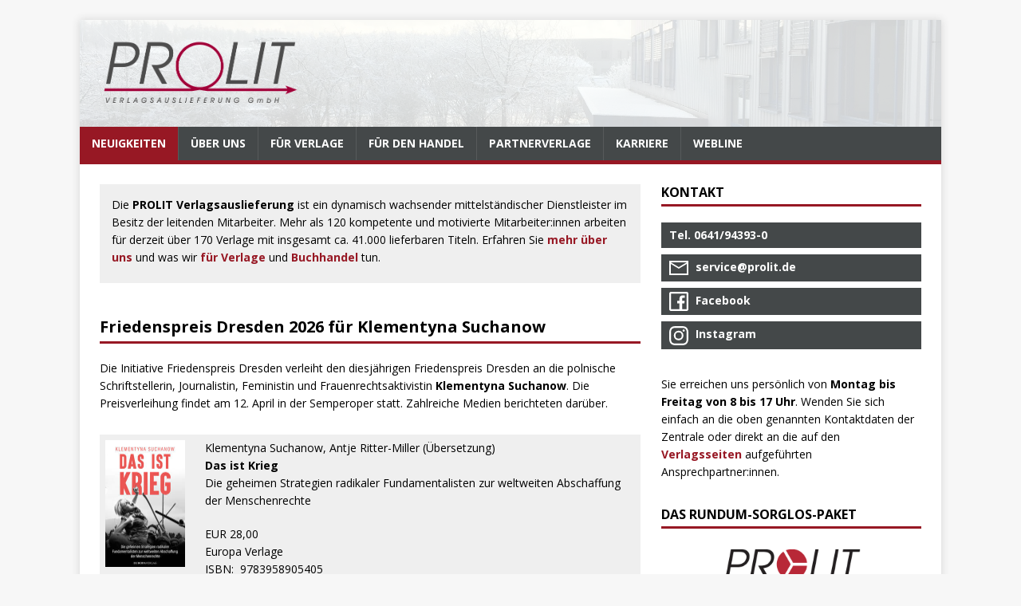

--- FILE ---
content_type: text/html
request_url: https://www.prolit.de/?session_id=8F06FA34-187F-4B2E-9803-63C790A984A7&artikelnummer=22000301&page=prolit_va_vollanzeige_werbemittel.html&newsearch=true
body_size: 18044
content:
<!doctype html><html class=no-js lang=de><head><meta name=generator content="Hugo 0.134.0"><meta charset=UTF-8><meta name=viewport content="width=device-width,initial-scale=1"><title>PROLIT Verlagsauslieferung</title>
<script>(function(e,t){e[t]=e[t].replace("no-js","js")})(document.documentElement,"className")</script><meta name=description content><link rel=preconnect href=https://fonts.gstatic.com crossorigin><link rel=dns-prefetch href=//fonts.googleapis.com><link rel=dns-prefetch href=//fonts.gstatic.com><link rel=stylesheet href="https://fonts.googleapis.com/css?family=Open+Sans:400,400i,700"><link rel=stylesheet href=/css/style.css><link rel=stylesheet href=/css/prolit-style.css><link rel=alternate type=application/rss+xml href=/index.xml title="PROLIT Verlagsauslieferung"><link rel="shortcut icon" href=/favicon.ico></head><body class=body><div class="container container--outer"><header class=header><div class="container header__container"><div class="logo logo--mixed"><a class=logo__link href=/ title="PROLIT Verlagsauslieferung" rel=home><div class="logo__item logo__imagebox"><img class=logo__img src=/prolit_logo.png></div><div class="logo__item logo__text"><div class=logo__title>PROLIT Verlagsauslieferung</div></div></a></div><nav class=menu><button class=menu__btn aria-haspopup=true aria-expanded=false tabindex=0>
<span class=menu__btn-title tabindex=-1>Menü</span></button><ul class=menu__list><li class="menu__item menu__item--active"><a class=menu__link href=/><span class=menu__text>Neuigkeiten</span></a></li><li class=menu__item><a class=menu__link href=/texte/prolit/><span class=menu__text>Über uns</span></a></li><li class=menu__item><a class=menu__link href=/texte/dienstleistungen-verlage/><span class=menu__text>Für Verlage</span></a></li><li class=menu__item><a class=menu__link href=/texte/dienstleistungen-handel/><span class=menu__text>Für den Handel</span></a></li><li class=menu__item><a class=menu__link href=/verlage/><span class=menu__text>Partnerverlage</span></a></li><li class=menu__item><a class=menu__link href=/jobs/><span class=menu__text>Karriere</span></a></li><li class=menu__item><a class=menu__link href=/texte/webline/><span class=menu__text>Webline</span></a></li></ul></nav></div></header><div class="wrapper flex"><div class=primary><main class="main list" role=main><div class="content main__content clearfix"><div style="background-color:#efefef;padding:15px 15px 1px;margin-bottom:3em"><p>Die <strong>PROLIT Verlagsauslieferung</strong> ist ein dynamisch wachsender mittelständischer Dienstleister im Besitz der leitenden Mitarbeiter. Mehr als 120 kompetente und motivierte Mitarbeiter:innen arbeiten für derzeit über 170 Verlage mit insgesamt ca. 41.000 lieferbaren Titeln. Erfahren Sie <a href=/texte/prolit/>mehr über uns</a> und was wir <a href=/texte/dienstleistungen-verlage/>für Verlage</a> und <a href=/texte/dienstleistungen-handel/>Buchhandel</a> tun.</p></div></div><article class="list__item post news"><header class=list__header><h2 class="list__title post__title"><a href=/news/friedenspreis-dresden-2026-f%C3%BCr-klementyna-suchanow/ rel=bookmark>Friedenspreis Dresden 2026 für Klementyna Suchanow</a></h2></header><div class="content list__excerpt post__content clearfix"><p>Die Initiative Friedenspreis Dresden verleiht den diesjährigen Friedenspreis Dresden an die polnische Schriftstellerin, Journalistin, Feministin und Frauenrechtsaktivistin <strong>Klementyna Suchanow</strong>. Die Preisverleihung findet am 12. April in der Semperoper statt. Zahlreiche Medien berichteten darüber.</p><div class=buchinfo style=clear:both><p><strong><img src=/vlb-cover/9783958905405.jpg alt=Cover style="max-width:100px;float:left;margin:0 1em 2em 0"></strong></p><p style=margin-top:-1.5em;margin-left:125px>Klementyna Suchanow, Antje Ritter-Miller (Übersetzung)<br><strong>Das ist Krieg</strong><br>Die geheimen Strategien radikaler Fundamentalisten zur weltweiten Abschaffung der Menschenrechte<br></p><p style=margin-left:125px>EUR&nbsp;28,00<br>Europa Verlage<br>ISBN: <span class=isbn onclick='copyisbn("9783958905405")'>9783958905405 <span class=isbn_info>📋</span></span></p><p style=line-height:1.2em;margin-left:125px><small>Eine sich immer stärker radikalisierende Gruppe von Menschen und Organisationen will über unseren Körper entscheiden, will uns vorschreiben, wie wir leben und wen wir lieben sollen. Mit Blick auf dieses sich international ausbreitende Phänomen sagt Klementyna Suchanow unverblümt: Das ist Krieg gegen Frauen!
Dieses Buch befasst sich mit den Kreisen, die eine drastisch rückwärtsgewandte Gesellschaftsordnung durchsetzen wollen, und beweist, dass Frauen und Minderheiten von heute in einen Krieg um grundlegende Menschenrechte verwickelt sind – vor allem um das Recht auf Freiheit. Klementyna …</small></p></div></div></article><article class="list__item post news"><header class=list__header><h2 class="list__title post__title"><a href=/news/new-news-200/ rel=bookmark>Shortlist Buchcover-Award veröffentlicht</a></h2></header><div class="content list__excerpt post__content clearfix"><p>Aus zahlreichen Einsendungen wurden von der Jury in den drei Kategorien Belletristik, Sachbuch und Kinder-/Jugendbuch insgesamt 18 Titel für den Buchcover Award 2025 nominiert. Die Siegertitel werden am 5. Februar auf der future!publish bekannt gegeben.</p><p>Nominiert ist in der <strong>Kategorie Belletristik</strong> unter anderem Petra Piuk mit <em><strong>Hotel Love</strong></em> (Leykam Verlag)</p><div class=buchinfo style=clear:both><p><strong><img src=/vlb-cover/9783701183852.jpg alt=Cover style="max-width:100px;float:left;margin:0 1em 2em 0"></strong></p><p style=margin-top:-1.5em;margin-left:125px>Petra Piuk<br><strong>Hotel Love</strong><br>Roman<br></p><p style=margin-left:125px>EUR&nbsp;25,00<br>Leykam<br>ISBN: <span class=isbn onclick='copyisbn("9783701183852")'>9783701183852 <span class=isbn_info>📋</span></span></p><p style=line-height:1.2em;margin-left:125px><small>Roman &amp;amp; Julia: eine KI-Lovestory Der Reality-Star Roman erschafft sich im Hotel Love eine perfekte Frau, die Androidin Julia. Ihr einziges Ziel: Roman glücklich zu machen – allerdings kommt alles anders als gedacht Die Männerpartei ist an der Macht. Frauenrechte werden über Nacht abgeschafft. Propagiert wird die »neue Familie«, bestehend aus einem Mann, einer Roboterfrau und einem künstlich produzierten (menschlichen) Sohn. Der Reality-Star Roman ist besessen von seiner Ex-Freundin Julia und erschafft sich eine Androidin nach Julias Vorbild – perfekt aussehend, gehorsam, dazu …</small></p></div></div></article><article class="list__item post news"><header class=list__header><h2 class="list__title post__title"><a href=/news/perlentauchers-beste-taschenb%C3%BCcher-01-26/ rel=bookmark>Perlentauchers Beste Taschenbücher 01/26</a></h2></header><div class="content list__excerpt post__content clearfix"><div class=buchinfo style=clear:both><p><strong><img src=/vlb-cover/9783857878534.jpg alt=Cover style="max-width:100px;float:left;margin:0 1em 2em 0"></strong></p><p style=margin-top:-1.5em;margin-left:125px>Lilia Hassaine, Anne Thomas (Übersetzung)<br><strong>Tödliche Transparenz</strong><br>Roman<br></p><p style=margin-left:125px>EUR&nbsp;18,00<br>Lenos Verlag<br>ISBN: <span class=isbn onclick='copyisbn("9783857878534")'>9783857878534 <span class=isbn_info>📋</span></span></p><p style=line-height:1.2em;margin-left:125px><small>Frankreich im Jahr 2049. Der Fall Royer-Dumas bedeutet eine harte Bewährungsprobe für die ehemalige Polizistin Hélène und ihren Kollegen Nico: Der Schüler Milo und seine Eltern sind spurlos verschwunden. Ein unvorstellbares Ereignis in einer harmonischen Gesellschaft, die sich der absoluten Transparenz verschrieben hat.
Zwanzig Jahre zuvor hatte ein Mehrheitsbeschluss in den sozialen Medien zu einer Revolution geführt. Städte wurden umgebaut, alle Hausmauern durch Glas ersetzt. Konsequent geschaffene Transparenz sollte Sicherheit und Schutz für alle garantieren und sämtliche Arten von …</small></p></div></div></article><article class="list__item post news"><header class=list__header><h2 class="list__title post__title"><a href=/news/faz-stellt-pippin-olivia-die-gro%C3%9Fe-gar-nichts-feier-vor/ rel=bookmark>FAZ stellt Pippin & Olivia: Die große Gar-Nichts-Feier vor</a></h2></header><div class="content list__excerpt post__content clearfix"><blockquote><p>Ernsthafte Konflikte gibt es nicht, alles ist liebenswert. Man nenne es Eskapismus, aber so herzerwärmende Geschichten über Kindheit habe ich noch nie gelesen.<br><em>Andreas Platthaus, Frankfurter Allgemeine Zeitung, 21. Januar</em></p></blockquote><div class=buchinfo style=clear:both><p><strong><img src=/vlb-cover/9783956404627.png alt=Cover style="max-width:100px;float:left;margin:0 1em 2em 0"></strong></p><p style=margin-top:-1.5em;margin-left:125px>Camille Jourdy, Lilian Pithan (Übersetzung)<br><strong>Pippin & Olivia</strong><br>Die große Gar-Nichts-Feier<br></p><p style=margin-left:125px>EUR&nbsp;24,00<br>Reprodukt<br>ISBN: <span class=isbn onclick='copyisbn("9783956404627")'>9783956404627 <span class=isbn_info>📋</span></span></p><p style=line-height:1.2em;margin-left:125px><small>Pippin und seiner großen Schwester Olivia wird so schnell nicht langweilig. Die beiden haben immer etwas zu tun, zum Beispiel einen Plan schmieden, wie sie heimlich den streng verbotenen Horrorfilm sehen können, sich vor Papas ungenießbaren Kochkreationen drücken oder ganz ohne Erwachsene klarkommen, als sie einmal beschließen, au… auto… autodings zu leben. Nach Erfolgen wie ROSALIE BLUM, JULIETTE oder DIE VUNDERWOLLEN lässt uns Camille Jourdy erneut an ihrem unnachahmlichen Zeichen- und Erzählstil teilhaben. Mit Humor und Zärtlichkeit schildert sie das Leben einer Familie, die unsere eigene …</small></p></div></div></article><article class="list__item post news"><header class=list__header><h2 class="list__title post__title"><a href=/news/new-news-197/ rel=bookmark>FAZ besprach Wege aus der Gewalt</a></h2></header><div class="content list__excerpt post__content clearfix"><blockquote><p>Wagner lässt seine Leser (&mldr;) in unkonventioneller Weise über Staatlichkeit und Gewalt, Krieg und Frieden nachdenken.<br><em>Alexander Gallus, Frankfurter Allgemeine Zeitung, 16. Januar</em></p></blockquote><div class=buchinfo style=clear:both><p><strong><img src=/vlb-cover/9783751820769.jpg alt=Cover style="max-width:100px;float:left;margin:0 1em 2em 0"></strong></p><p style=margin-top:-1.5em;margin-left:125px>Thomas Wagner<br><strong>Wege aus der Gewalt</strong><br>Impulse für ein neues politisches Denken<br></p><p style=margin-left:125px>EUR&nbsp;18,00<br>Matthes & Seitz Berlin<br>ISBN: <span class=isbn onclick='copyisbn("9783751820769")'>9783751820769 <span class=isbn_info>📋</span></span></p><p style=line-height:1.2em;margin-left:125px><small>Spätestens seit dem russischen Angriff auf die Ukraine im Februar 2022 sieht sich Europa vor das Ende einer Friedensordnung gestellt, die nach 1945 von den sogenannten Siegermächten ausverhandelt worden war und die anhand von Grenzen, militärischer Sicherung und Wiederaufbauhilfen eine fragile Ordnung zu etablieren suchte, die wir westliche Demokratie nennen. Doch was wäre, verstünden wird Demokratie nicht mehr als Staatsform, sondern als die Fähigkeit von lokalen Gemeinschaften, sich selbst zu verwalten? Welche neuen Formen von Verantwortung, von Souveränität und Selbstbestimmung würden aus …</small></p></div></div></article><article class="list__item post news"><header class=list__header><h2 class="list__title post__title"><a href=/news/taz-besprach-im-jugendarrest/ rel=bookmark>taz besprach Im Jugendarrest</a></h2></header><div class="content list__excerpt post__content clearfix"><blockquote><p>In jedem Fall böte ein Blick hinein Kids wie Erwachsenen aller gesellschaftlichen Schichten Gelegenheit, sich endlich einmal selbst in einem Buch wiederzuerkennen, eine nie aktivierte oder lange schon eingeschlafene Leselust von neuem zu wecken oder die eigenen Vorurteile auf den Prüfstand zu stellen. Am besten - wie der fast hundertseitige Comic selbst - eine Mischung aus allem.<br><em>Marielle Kreienborg, taz, 19. Januar</em></p></blockquote><div class=buchinfo style=clear:both><p><strong><img src=/vlb-cover/9783964282699.jpg alt=Cover style="max-width:100px;float:left;margin:0 1em 2em 0"></strong></p><p style=margin-top:-1.5em;margin-left:125px>Patricia Thoma, Jugendliche der Arrestanstalt Berlin-Brandenburg<br><strong>Im Jugendarrest</strong><br>Leben hinter Gittern von jugendlichen Straftäter:innen erzählt<br></p><p style=margin-left:125px>EUR&nbsp;22,00<br>Verlagshaus Jacoby & Stuart<br>ISBN: <span class=isbn onclick='copyisbn("9783964282699")'>9783964282699 <span class=isbn_info>📋</span></span></p><p style=line-height:1.2em;margin-left:125px><small>In diesem Comic kommen Jugendliche zu Wort, die das Gefühl teilen, von der Gesellschaft ignoriert und fallengelassen zu werden. Sie aber haben uns viel zu erzählen. Über ihre starke emotionale Bindung an die Familie. Über falsche Freunde, die bezahlt werden wollen, und die Vorstellung von Freiheit, die im Kopf beginnt. Für die Zeit nach dem Arrest wünschen sie sich eine Art von »Reset«, wie bei einer Computerfestplatte, auf der alles gelöscht und von vorn begonnen werden kann. Doch Erinnerungen lassen sich nicht löschen – der Teufelskreis aus häuslicher Gewalt, Schulabbruch, …</small></p></div></div></article><article class="list__item post news"><header class=list__header><h2 class="list__title post__title"><a href=/news/deutschlandfunk-sprach-%C3%BCber-genial/ rel=bookmark>Deutschlandfunk sprach über Genial!</a></h2></header><div class="content list__excerpt post__content clearfix"><blockquote><p>Vergnüglich und informativ, manchmal auch nachdenklich stimmend, kommen die Geschichten daher und zeigen Kindern, was für Frauen alles möglich ist, selbst wenn ihnen alles mögliche im Weg steht.<br><em>Catrin Stövesand, Deutschlandfunk, 17. Januar</em></p></blockquote><div class=buchinfo style=clear:both><p><strong><img src=/vlb-cover/9783964282897.jpg alt=Cover style="max-width:100px;float:left;margin:0 1em 2em 0"></strong></p><p style=margin-top:-1.5em;margin-left:125px>Gareth Harmer, Katja Spitzer<br><strong>Genial !</strong><br>16 Erfinderinnen und ihre Geschichten<br></p><p style=margin-left:125px>EUR&nbsp;16,00<br>Verlagshaus Jacoby & Stuart<br>ISBN: <span class=isbn onclick='copyisbn("9783964282897")'>9783964282897 <span class=isbn_info>📋</span></span></p><p style=line-height:1.2em;margin-left:125px><small>Als ein Seidenkokon in ihre Teetasse fiel, fischte Kaiserin Leizu ihn heraus. Sie erwischte ihn an einem zarten Faden, der sich glatt anfühlte. Das brachte sie auf die Idee, den Faden zu verspinnen und zu verweben. So erfand die Ehefrau des chinesischen Königs Huang Di 3000 Jahre v. u. Z. die Seide. Ob diese Geschichte wahr ist, wissen wir allerdings nicht.
Ebenso wenig wissen wir, wer all die nützlichen Dinge erfand, die unser Leben noch heute angenehm machen: Gabel, Messer, Löffel, Kamm, Topf, Hut, etc. Sicher ist nur, dass Menschen sie erfanden. Während viele bekannte Erfindungen von …</small></p></div></div></article><article class="list__item post news"><header class=list__header><h2 class="list__title post__title"><a href=/news/new-news-194/ rel=bookmark>DLF Kultur sprach über Tierisch wilde Schlafmützen</a></h2></header><div class="content list__excerpt post__content clearfix"><blockquote><p>Die erzählten Tierporträts sind treffend und witzig, und dass die Illustratorin ebenfalls bekennender Tier-Fan ist, merkt man. (&mldr;) Ein schönes, witziges und informatives Buch, das eher nicht zum Schlafen, aber zum Staunen animiert.<br><em>Dina Netz, Deutschlandfunk Kultur, 20. Januar</em></p></blockquote><div class=buchinfo style=clear:both><p><strong><img src=/vlb-cover/9783701183944.jpg alt=Cover style="max-width:100px;float:left;margin:0 1em 2em 0"></strong></p><p style=margin-top:-1.5em;margin-left:125px>Michael Stavarič, Nele Brönner<br><strong>Tierisch wilde Schlafmützen</strong><br>Geschichten zum Träumen<br></p><p style=margin-left:125px>EUR&nbsp;24,00<br>Leykam<br>ISBN: <span class=isbn onclick='copyisbn("9783701183944")'>9783701183944 <span class=isbn_info>📋</span></span></p><p style=line-height:1.2em;margin-left:125px><small>Gutenachtgeschichten für Träumer*innen 20 Tiere – von Erdmännchen bis Grizzlybär – erzählen von ihren Träumen. Dabei erfährt man so einiges über ihre eigenwilligen Lebens- und Schlafgewohnheiten. Gute Nacht, kleine Ameise! Gute Nacht, flottes Okapi! In diesem träumerischen wie informativen Buch versammeln sich unglaubliche Geschichten übers Schlafen und Träumen. Von Koboldmaki bis Giraffe haben alle Erstaunliches zu erzählen und weisen ein rekordverdächtiges Schlafverhalten auf. Wer glaubt, dass die Ameisenkönigin mit 92 Nickerchen am Tag außergewöhnlich ist, kennt den Zügelpinguin noch …</small></p></div></div></article><article class="list__item post news"><header class=list__header><h2 class="list__title post__title"><a href=/news/deutschlandfunk-sprach-%C3%BCber-wintermythologien/ rel=bookmark>Deutschlandfunk sprach über Wintermythologien</a></h2></header><div class="content list__excerpt post__content clearfix"><blockquote><p>Michon gehört damit nicht nur zu den eigentümlichsten, sondern auch bedeutendsten Autoren Frankreichs. Sprache und Stil sind überwältigend, archaisch, gewaltig - einzigartig eben.<br><em>Peter Urban-Halle, Deutschlandfunk, 21. Januar</em></p></blockquote><div class=buchinfo style=clear:both><p><strong><img src=/vlb-cover/9783835360204.jpg alt=Cover style="max-width:100px;float:left;margin:0 1em 2em 0"></strong></p><p style=margin-top:-1.5em;margin-left:125px>Pierre Michon, Wolfgang Matz (Übersetzung), Wolfgang Matz<br><strong>Wintermythologien</strong><br></p><p style=margin-left:125px>EUR&nbsp;22,00<br>Wallstein Erfolgstitel - Belletristik und Sachbuch<br>ISBN: <span class=isbn onclick='copyisbn("9783835360204")'>9783835360204 <span class=isbn_info>📋</span></span></p><p style=line-height:1.2em;margin-left:125px><small>Meisterhafte Kurzprosa von einem der bedeutendsten Schriftstellern der Gegenwart.
Die Erzählungen dieses Bandes beschwören die Zeit der Frühchristianisierung herauf, als Heidentum und Christentum eng miteinander verflochten waren, als Mönche Klöster gründeten in zum Teil unwirtlichen Gegenden, auf Inseln oder in den Sümpfen. Kleine Lebensläufe sind es, die hier präsentiert werden, kleine Bruchstücke des Lebens von Menschen in einer Umgebung, die sich auch durch seine Brutalität auszeichnet – erzählt in einer monumentalen Sprache, in monumentalen Bildern, in einer geradezu mythischen …</small></p></div></div></article><article class="list__item post news"><header class=list__header><h2 class="list__title post__title"><a href=/news/new-news-183/ rel=bookmark>Das Stunden-Buch und zugehörige Gedichte im Deutschlandfunk-Büchermarkt</a></h2></header><div class="content list__excerpt post__content clearfix"><blockquote><p>(Diese Ausgabe setzt) editorisch wie literaturwissenschaftlich Maßstäbe.<br><em>Alexandru Bulucz, Deutschlandfunk, 20. Januar</em></p></blockquote><div class=buchinfo style=clear:both><p><strong><img src=/vlb-cover/9783835359017.jpg alt=Cover style="max-width:100px;float:left;margin:0 1em 2em 0"></strong></p><p style=margin-top:-1.5em;margin-left:125px>Christoph König, Benjamin Krutzky, Rainer Maria Rilke<br><strong>Das Stunden-Buch und zugehörige Gedichte</strong><br>1899-1905<br></p><p style=margin-left:125px>EUR&nbsp;39,00<br>Wallstein Verlag<br>ISBN: <span class=isbn onclick='copyisbn("9783835359017")'>9783835359017 <span class=isbn_info>📋</span></span></p><p style=line-height:1.2em;margin-left:125px><small>Das berühmte Hauptwerk aus Rilkes früher Dichtung, erstmalig im Werkkomplex veröffentlicht.
»Das Stunden-Buch« hat Rilkes Ruhm begründet. In drei kreativen Schüben entstanden, gliedert sich die Sammlung in die Teile: „Das Buch vom mönchischen Leben“ (1899), „Das Buch von der Pilgerschaft“ (1901) und „Das Buch von der Armut und vom Tode“ (1903). In dieser Dynamik, die die Edition textgenetisch nachzeichnet, tritt Gott, auf den sich die Gedichte anfangs im Sinn von Rilkes Verständnis russisch-orthodoxer Frömmigkeit richten, zurück. Die Sprache wird bescheidener und es entsteht zugleich eine …</small></p></div></div></article><article class="list__item post news"><header class=list__header><h2 class="list__title post__title"><a href=/news/dlf-kultur-sprach-%C3%BCber-lachen-kann-wer-z%C3%A4hne-hat/ rel=bookmark>DLF Kultur sprach über Lachen kann, wer Zähne hat</a></h2></header><div class="content list__excerpt post__content clearfix"><blockquote><p>Freude über diesen Ton, über diese Sprache von Lisa Palmes und Zyta Rudzka<br><em>Jörg Plath, Deutschlandfunk Kultur, 19. Januar</em></p></blockquote><div class=buchinfo style=clear:both><p><strong><img src=/vlb-cover/9783751880466.jpg alt=Cover style="max-width:100px;float:left;margin:0 1em 2em 0"></strong></p><p style=margin-top:-1.5em;margin-left:125px>Zyta Rudzka, Lisa Palmes (Übersetzung)<br><strong>Lachen kann, wer Zähne hat</strong><br>Roman<br></p><p style=margin-left:125px>EUR&nbsp;25,00<br>Friedenauer Presse<br>ISBN: <span class=isbn onclick='copyisbn("9783751880466")'>9783751880466 <span class=isbn_info>📋</span></span></p><p style=line-height:1.2em;margin-left:125px><small>Die Herrenfriseurin Wera hat ein Problem: Ihr Mann, Jockey, ist tot. Jetzt muss sie sich um die Beerdigung kümmern. Es fehlt ihr an allem, doch besonders das Wichtigste muss sie auftreiben: Schuhe für den Sarg. Also macht Wera sich auf den Weg zu alten Kunden und Bekannten, zu Weg- gefährten und verflossenen Liebschaften. Sie durchstreift die ganze Halbwelt der Stadt – und damit ihr vergangenes Leben. So wie sie sich all die Jahre durchgeschlagen hat, kommt sie auch jetzt an ihr Ziel: mit Friseurinnenschläue und einem losen Mundwerk. Wir begegnen einer Frau, die alles gesehen hat. Und unter …</small></p></div></div></article><article class="list__item post news"><header class=list__header><h2 class="list__title post__title"><a href=/news/new-news-181/ rel=bookmark>MDR sprach über Kraken</a></h2></header><div class="content list__excerpt post__content clearfix"><blockquote><p>Svenja Beller geht bei ihren Nachforschungen bis ins kurioseste Detail.<br><em>Wolfgang Schilling, MDR Kultur, 15. Januar</em></p></blockquote><div class=buchinfo style=clear:both><p><strong><img src=/vlb-cover/9783751840347.jpg alt=Cover style="max-width:100px;float:left;margin:0 1em 2em 0"></strong></p><p style=margin-top:-1.5em;margin-left:125px>Svenja Beller, Falk Nordmann, Judith Schalansky<br><strong>Kraken</strong><br>Ein Portrait<br></p><p style=margin-left:125px>EUR&nbsp;22,00<br>Matthes & Seitz Berlin<br>ISBN: <span class=isbn onclick='copyisbn("9783751840347")'>9783751840347 <span class=isbn_info>📋</span></span></p><p style=line-height:1.2em;margin-left:125px><small>Ein Körper mit drei Herzen, eine Haut, die sich im Bruchteil einer Sekunde an ihre Umgebung anpasst, acht Arme, die autonom zu denken vermögen, und Tinte, die Phantombilder formen kann – das alles sind Eigenschaften, mit denen man einen Kraken beschreiben könnte. Und doch wird man diesem erstaunlichen Meerestier damit noch lange nicht gerecht. Denn sein fluides und jede Kategorie sprengendes Wesen wirkt, als hätte die Evolution ein zweites Mal gewürfelt und dabei alle Sinne und Körperteile ganz und gar neu zusammengesetzt. Über Jahrhunderte rankten sich um das Tier mit den vielen Namen – …</small></p></div></div></article><article class="list__item post news"><header class=list__header><h2 class="list__title post__title"><a href=/news/der-erlk%C3%B6nig-auf-wdr-5-besprochen/ rel=bookmark>Der Erlkönig auf WDR 5 besprochen</a></h2></header><div class="content list__excerpt post__content clearfix"><blockquote><p>Leserinnen und Leser können sich von der spannenden Handlung des Erlkönigs einfach mitreißen lassen. Aber auch literarische Feingeister, die sich für das Making Of interessieren, kommen auf ihre Kosten.<br><em>Christian Vornweg, WDR 5, 18. Januar</em></p></blockquote><div class=buchinfo style=clear:both><p><strong><img src=/vlb-cover/9783751809894.jpg alt=Cover style="max-width:100px;float:left;margin:0 1em 2em 0"></strong></p><p style=margin-top:-1.5em;margin-left:125px>Michel Tournier, Hellmut Waller (Übersetzung)<br><strong>Der Erlkönig</strong><br>Roman<br></p><p style=margin-left:125px>EUR&nbsp;25,00<br>Matthes & Seitz Berlin<br>ISBN: <span class=isbn onclick='copyisbn("9783751809894")'>9783751809894 <span class=isbn_info>📋</span></span></p><p style=line-height:1.2em;margin-left:125px><small>Abel Tiffauges, im zivilen Leben Automechaniker in Paris, taumelt durch die Wirren des Zweiten Weltkriegs: Er wird unschuldig für ein Verbrechen verurteilt und zur Strafe an die Front geschickt. Er gerät in deutsche Kriegsgefangenschaft und wird nach Ostpreußen verlegt. Dort begegnet Tiffauges diversen SS-Führern, kommt auf das Gut des Reichsjägermeisters Hermann Göring, entwickelt einen Sinn für die Ästhetik des Faschismus und gewinnt das Vertrauen der Deutschen. Schließlich erhält der Franzose, dessen Liebe Deutschland gilt, den Auftrag, Nachwuchs für die Nationalpolitische …</small></p></div></div></article><article class="list__item post news"><header class=list__header><h2 class="list__title post__title"><a href=/news/new-news-178/ rel=bookmark>Salut, Deleuze! im Rolling Stone besprochen</a></h2></header><div class="content list__excerpt post__content clearfix"><blockquote><p>Im vergangenen Jahr wurde der Philosoph 100 Jahre alt, und auch deshalb erschien mit <em>Holy Deleuze!</em> der dritte Teil der Trilogie <em>Salut, Deleuze!</em> (bei Reprodukt), in dem Jens Balzer und Martin tom Dieck einige Ideen von Deleuze in außergewöhnliche Bildergeschichten überführen.<br><em>Marc Vetter, Rolling Stone, 15. Januar</em></p></blockquote><div class=buchinfo style=clear:both><p><strong><img src=/vlb-cover/9783956404474.png alt=Cover style="max-width:100px;float:left;margin:0 1em 2em 0"></strong></p><p style=margin-top:-1.5em;margin-left:125px>Jens Balzer, Martin tom Dieck<br><strong>Salut, Deleuze! Gesamtausgabe</strong><br></p><p style=margin-left:125px>EUR&nbsp;29,00<br>Reprodukt<br>ISBN: <span class=isbn onclick='copyisbn("9783956404474")'>9783956404474 <span class=isbn_info>📋</span></span></p><p style=line-height:1.2em;margin-left:125px><small>Vor 30 Jahren starb Gilles Deleuze, der Fährmann Charon brachte ihn in die Unterwelt. Dort hat er mit seinen Freunden Foucault, Lacan und Barthes viele aufregende Abenteuer erlebt. Doch nun ist er alt und müde geworden, meistens sitzt er zu Hause und widmet sich der Zucht von Rhizomen und Pilzen. Zum 100. Geburtstag wollen seine Freunde ihm darum einen schönen Pilzkuchen schenken; mit dem großen Pilzkenner Sigmund Freud gehen sie auf die Pirsch nach den besten Stinkmorcheln. Doch als der Kuchen gebacken ist, bahnt sich deswegen großes Unheil in der Unterwelt an…
Mit dem in dieser Gesamtausgabe …</small></p></div></div></article><article class="list__item post news"><header class=list__header><h2 class="list__title post__title"><a href=/news/new-news-177/ rel=bookmark>Die Verbliebenen vom Tempelfeld im kreuzer besprochen</a></h2></header><div class="content list__excerpt post__content clearfix"><blockquote><p>Immer wieder wird Sprache reflektiert, gebogen und ironisch gebrochen. Mit großartigem Humor werden alle möglichen Themen verhandelt und dieser Clash der Kulturen im Mikrokosmos verliert trotz aller Skurrilität niemals seine Ernsthaftigkeit.<br><em>Alexander Böhle, kreuzer, Januar</em></p></blockquote><div class=buchinfo style=clear:both><p><strong><img src=/vlb-cover/9783948631628.jpg alt=Cover style="max-width:100px;float:left;margin:0 1em 2em 0"></strong></p><p style=margin-top:-1.5em;margin-left:125px>Ariel Magnus<br><strong>Die Verbliebenen vom Tempelfeld</strong><br>Roman<br></p><p style=margin-left:125px>EUR&nbsp;25,00<br>mikrotext<br>ISBN: <span class=isbn onclick='copyisbn("9783948631628")'>9783948631628 <span class=isbn_info>📋</span></span></p><p style=line-height:1.2em;margin-left:125px><small>„Ohne Witz: ein Heimatroman! Und das dann doch mit Witz. Und Ernsthaftigkeit und Gefunkel und fabulierendem Realismus. Das ist nun wahrlich ein weites Feld!“ Tilman Rammstedt
Ein Roman über eine reale urbane Utopie und das spezielle Gefühl der beliebten europäischen Metropole Berlin: Freiheit, Lebensfreude, Überraschungen, ungewöhnliche Projekte und besondere Freundschaften. Die Verbliebenen vom Tempelfeld erkundet die vielschichtige Geschichte des ehemaligen „Hitler-Flughafens“ und bringt dabei auch viele kulturelle Bezüge des Ortes ins Spiel. Währenddessen debattieren seine …</small></p></div></div></article><article class="list__item post news"><header class=list__header><h2 class="list__title post__title"><a href=/news/new-news-176/ rel=bookmark>Die spinnen, die Neuronen empfohlen</a></h2></header><div class="content list__excerpt post__content clearfix"><blockquote><p>Ständiger Stress wirkt nicht nur auf die Psyche, sondern auch auf den Körper (&mldr;), erklärt Dr. Frank Wassmuth, Facharzt für Psychotherapie, Neurologie, Mikronährstoffmedizin und Autor.<br><em>Eva Meschede, Bunte, 4/26</em></p></blockquote><blockquote><p>Wenn ein Psychiater, Psychotherapeut und Neurologe, der selbst unter Burnout gelitten hat, ein Buch über Neuronen schreibt, sollten wir einmal reingucken. Und wenn es dann auch noch humorvoll und selbstironisch daherkommt, einmal mehr.<br><em>Red., Die PTA in der Apotheke, Januar</em></p></blockquote><div class=buchinfo style=clear:both><p><strong><img src=/vlb-cover/9783958036482.jpg alt=Cover style="max-width:100px;float:left;margin:0 1em 2em 0"></strong></p><p style=margin-top:-1.5em;margin-left:125px>Frank Wassmuth<br><strong>Die spinnen, die Neuronen</strong><br>Warum wir tun, was wir tun: Ganzheitliche Psychotherapie - Körper, Verhalten und Persönlichkeit im Einklang<br></p><p style=margin-left:125px>EUR&nbsp;20,00<br>Scorpio Verlag<br>ISBN: <span class=isbn onclick='copyisbn("9783958036482")'>9783958036482 <span class=isbn_info>📋</span></span></p><p style=line-height:1.2em;margin-left:125px><small>Jeder Mensch hat eine einzigartige Persönlichkeit, die unser Verhalten im Alltag prägt. Doch genau dieses Verhalten entscheidet, wie gesund wir körperlich und geistig sind. Wer seine Symptome verstehen und nachhaltig verändern möchte, braucht deshalb einen ganzheitlichen Ansatz.
Es gilt, genauer hinzuschauen: Was ist im Körper aus der Balance geraten? Wie kann man im Alltag mehr Regeneration als Belastung schaffen? Und welche unbewussten Regeln steuern das Leben?
Dr. med. Frank Wassmuth zeigt in diesem unterhaltsam und persönlich erzählten Ratgeber auf, was die geistigen Kräfte schwächt und …</small></p></div></div></article><article class="list__item post news"><header class=list__header><h2 class="list__title post__title"><a href=/news/new-news-175/ rel=bookmark>Interview mit Barbara Yelin</a></h2></header><div class="content list__excerpt post__content clearfix"><blockquote><p>In die Comics von Barbara Yelin einzutreten ist, als würde man einen Spiegel durchqueren, der unsere Welt reflektiert und sie zugleich verwandelt - durch einen zarten Bleistiftstrich und Farben, die ebenso viel, wenn nicht mehr erzählen als die Zeichnung selbst.<br><em>Emilio Cirri, Lo Spazio Bianco, 19. Januar</em></p></blockquote><div class=buchinfo style=clear:both><p><strong><img src=/vlb-cover/9783956404580.jpg alt=Cover style="max-width:100px;float:left;margin:0 1em 2em 0"></strong></p><p style=margin-top:-1.5em;margin-left:125px>Barbara Yelin<br><strong>Die Giehse</strong><br>Ein Leben für das Theater 1898-1975<br></p><p style=margin-left:125px>EUR&nbsp;20,00<br>Reprodukt<br>ISBN: <span class=isbn onclick='copyisbn("9783956404580")'>9783956404580 <span class=isbn_info>📋</span></span></p><p style=line-height:1.2em;margin-left:125px><small>Sie war Hauptdarstellerin in den Uraufführungen von Bertolt Brechts MUTTER COURAGE UND IHRE KINDER und Friedrich Dürrenmatts DER BESUCH DER ALTEN DAME, begründete mit Erika und Klaus Mann das politische Kabarett »Die Pfeffermühle« und spielte in den Filmen des französischen Regisseurs Louis Malle: Vor 50 Jahren starb Therese Giehse, eine deutsche Ausnahme-Schauspielerin.
Barbara Yelin erzählt Therese Giehses Leben in Ausschnitten und Rückblicken: Ende der 1920er-Jahre bereits ein Star der Münchner Kammerspiele, floh sie 1933 als linke, jüdische und queere Frau aus Deutschland in die …</small></p></div></div></article><article class="list__item post news"><header class=list__header><h2 class="list__title post__title"><a href=/news/new-news-172/ rel=bookmark>Ausstellungskatalog Gebaute Gesellschaft in der Presse</a></h2></header><div class="content list__excerpt post__content clearfix"><blockquote><p>Man kann bei dieser Ausstellung ohne Übertreibung von einer Weltsensation sprechen: Sie zeigt die ältesten monumentalen Bauwerke der Menschheit.<br><em>Sandy Al Alli, Secret Berlin, Januar</em></p></blockquote><div class=buchinfo style=clear:both><p><strong><img src=/vlb-cover/9783865996114.jpg alt=Cover style="max-width:100px;float:left;margin:0 1em 2em 0"></strong></p><p style=margin-top:-1.5em;margin-left:125px>Barbara Helwing, M. Andrea Valsecchi Gillmeister, Bernd Müller-Neuhof, Karul Necmi<br><strong>Gebaute Gemeinschaft</strong><br>Göbeklitepe, Taş Tepeler und das Leben vor 12.000 Jahren<br></p><p style=margin-left:125px>EUR&nbsp;25,00<br>Kulturverlag Kadmos Berlin<br>ISBN: <span class=isbn onclick='copyisbn("9783865996114")'>9783865996114 <span class=isbn_info>📋</span></span></p><p style=line-height:1.2em;margin-left:125px><small>Vor 12.000 Jahren errichteten die ersten sesshaften Gemeinschaften im Südosten von Türkiye die ältesten monumentalen Gebäude der Welt mit fantastischen Artefakten. Die Ausstellung auf der Berliner Museumsinsel zeigt Bildwerke, Alltagsgegenstände und Schmuck aus dieser Zeit und gibt Einblicke in das Zusammenleben der Menschen während dieses menschheitsgeschichtlichen Umbruchs. Archäologische Funde und Architekturrekonstruktionen werden durch zeitgenössische fotografische Interpretationen der spanischen Fotokünstlerin Isabel Muñoz ergänzt und laden ein, in das Leben am Übergang von den …</small></p></div></div></article><article class="list__item post news"><header class=list__header><h2 class="list__title post__title"><a href=/news/orf-sprach-%C3%BCber-sterne-die-fallen/ rel=bookmark>ORF sprach über Sterne, die fallen</a></h2></header><div class="content list__excerpt post__content clearfix"><blockquote><p>Eine Sprache, die unglaublich gewaltig und feinfühlig ist.<br><em>Johannes Kössler, ORF, 15. Januar</em></p></blockquote><div class=buchinfo style=clear:both><p><strong><img src=/vlb-cover/9783751880473.jpg alt=Cover style="max-width:100px;float:left;margin:0 1em 2em 0"></strong></p><p style=margin-top:-1.5em;margin-left:125px>Maria Messina, Christiane Pöhlmann (Übersetzung), Christiane Pöhlmann<br><strong>Sterne, die fallen</strong><br>Erzählungen<br></p><p style=margin-left:125px>EUR&nbsp;24,00<br>Friedenauer Presse<br>ISBN: <span class=isbn onclick='copyisbn("9783751880473")'>9783751880473 <span class=isbn_info>📋</span></span></p><p style=line-height:1.2em;margin-left:125px><small>Diese »sizilianische Katherine Mansfield« kommt von der kleinen Form her, und es sind die kleinen Dinge, die ihre Prosa reich machen: die gerösteten Kichererbsen auf einer Hochzeit, die Kämme im Bauchladen, die Zugabe eines zweiten Brotes für einen verarmten Anwalt, das Attest des Dorfarztes für die Auswanderung nach Amerika ... In ihren Erzählungen stellt Maria Messina uns ihr Sizilien vor, das sie so geliebt hat – mit seinen Dörfern, mit Hunger, Armut, Analphabetismus und voller Gottvertrauen. Sie zeichnet ein Wimmelbild von Figuren, vornehmlich von Frauen, mit deren Träumen und Sorgen, mit …</small></p></div></div></article><article class="list__item post news"><header class=list__header><h2 class="list__title post__title"><a href=/news/new-news-167/ rel=bookmark>Rhein-Main-Magazin besprach Feedback</a></h2></header><div class="content list__excerpt post__content clearfix"><blockquote><p>Philipp Knaus erzählt in Feedback die Geschichte des erfolglosen Autors Alexander Schott, dessen Leben zwischen künstlerischer Krise, Liebe, Verrat und einem fatalen Mordfall zerbricht.<br><em>Red., Rhein-Main-Magazin, 02/26</em></p></blockquote><div class=buchinfo style=clear:both><p><strong><img src=/vlb-cover/9783958906747.jpg alt=Cover style="max-width:100px;float:left;margin:0 1em 2em 0"></strong></p><p style=margin-top:-1.5em;margin-left:125px>Philipp Knauss<br><strong>Feedback</strong><br></p><p style=margin-left:125px>EUR&nbsp;22,00<br>Europa Verlage<br>ISBN: <span class=isbn onclick='copyisbn("9783958906747")'>9783958906747 <span class=isbn_info>📋</span></span></p><p style=line-height:1.2em;margin-left:125px><small>Vier Männer – zwei Autoren, ein Agent, ein Verleger – schließen einen schmutzigen Deal. Doch es läuft nicht nach Plan, denn da sind die Frauen. Philipp Knauss erzählt in FEEDBACK die Geschichte des erfolglosen Autors Alexander Schott, dessen Leben zwischen künstlerischer Krise, Liebe, Verrat und einem fatalen Mordfall zerbricht.
"Feedback" spielt virtuos mit Ebenen: gelebte Wirklichkeit, Roman im Roman, literarische Maskenspiele. Ein Erfolgsbuch erscheint unter falschem Namen, Intrigen bestimmen den Kulturbetrieb, während Macht, Gewalt und Begehrlichkeiten untrennbar ineinandergreifen. Am Ende …</small></p></div></div></article><article class="list__item post news"><header class=list__header><h2 class="list__title post__title"><a href=/news/berliner-zeitung-rezensierte-am-meerschwein-%C3%BCbt-das-kind-den-tod/ rel=bookmark>Berliner Zeitung rezensierte Am Meerschwein übt das Kind den Tod</a></h2></header><div class="content list__excerpt post__content clearfix"><blockquote><p>Man muss sich nicht identifizieren, man wird verführt. Übrigens auch davon, wie streng und ironisch die Autorin mit sich selbst umgeht, ihrem Verhalten, Verhaltensmustern.<br><em>Cornelia Geißler, Berliner Zeitung, 9. Januar</em></p></blockquote><div class=buchinfo style=clear:both><p><strong><img src=/vlb-cover/9783863914615.jpg alt=Cover style="max-width:100px;float:left;margin:0 1em 2em 0"></strong></p><p style=margin-top:-1.5em;margin-left:125px>Nora Gomringer, Voland & Quist<br><strong>Am Meerschwein übt das Kind den Tod</strong><br>Ein Nachrough<br></p><p style=margin-left:125px>EUR&nbsp;22,00<br>Verlag Voland & Quist<br>ISBN: <span class=isbn onclick='copyisbn("9783863914615")'>9783863914615 <span class=isbn_info>📋</span></span></p><p style=line-height:1.2em;margin-left:125px><small>Sie hinterlässt drei Kinder und einen Bindestrich. Sie hinterlässt mir ihre Freundinnen, ihre Bibliothek, ihr Unbehagen. Ich schreibe ihr hinterher als vermissende Tochter, als wütende Frau, als verstummte Dichterin und wundere mich, wie wenig sie sich beschwören lässt, wenn ich es will. Sie hat sich - nun himmlisch - endlich emanzipiert. Ich schreibe über meine mannigfaltige Mutter, ihre Weisheit und Komik, ihren Mann, die Sache mit den Meerschweinchen und mich.</small></p></div></div></article><article class="list__item post news"><header class=list__header><h2 class="list__title post__title"><a href=/news/carcosa-verlag-neu-bei-der-prolit-verlagsauslieferung/ rel=bookmark>Carcosa Verlag neu bei der Prolit Verlagsauslieferung</a></h2><figure class="list__thumbnail thumbnail"><a class=thumbnail__link href=/news/carcosa-verlag-neu-bei-der-prolit-verlagsauslieferung/><img class=thumbnail__image src=/uploads/346-carcosa.png alt="Carcosa Verlag neu bei der Prolit Verlagsauslieferung"></a></figure></header><div class="content list__excerpt post__content clearfix prolit_thumbnail"><p>Das erste Programm des Carcosa Verlags erschien im Herbst 2023. Es umfasst &ldquo;Phantastische Weltliteratur&rdquo; mit Anspruch in Erst- und Neuübersetzungen, u. a. von so großen Namen wie Ursula K. Le Guin, Alan Moore und Becky Chambers. Carcosa wurde bereits mit einem Deutschen Verlagspreis und dem Kurd Laßwitz Preis ausgezeichnet und von Denis Scheck bis Deutschlandfunk breit besprochen.</p><p>Herzlich willkommen!</p></div></article><article class="list__item post news"><header class=list__header><h2 class="list__title post__title"><a href=/news/freies-geistesleben-urachhaus-neu-bei-der-prolit-verlagsauslieferung/ rel=bookmark>Freies Geistesleben & Urachhaus neu bei der Prolit Verlagsauslieferung</a></h2><figure class="list__thumbnail thumbnail"><a class=thumbnail__link href=/news/freies-geistesleben-urachhaus-neu-bei-der-prolit-verlagsauslieferung/><img class=thumbnail__image src=/uploads/340-logo-vfg-uh-pfade-dieses-nehmen.jpg alt="Freies Geistesleben & Urachhaus neu bei der Prolit Verlagsauslieferung"></a></figure></header><div class="content list__excerpt post__content clearfix prolit_thumbnail"><p>Der Stuttgarter Verlag Freies Geistesleben & Urachhaus GmbH veröffentlicht inspirierende Kinder- und Jugendbücher, die das Ziel haben, Horizonte zu erweitern. Weitere Themen: Kreativbuch, Belletristik, Waldorfpädagogik, Anthroposophie, spirituelles und religiöses Leben und das Gesundheits-Imprint aethera. Hochwertige Gestaltung, produziert in Europa.</p><p>Herzlich willkommen!</p></div></article><article class="list__item post news"><header class=list__header><h2 class="list__title post__title"><a href=/news/hasenfrosch-verlag-neu-bei-der-prolit-verlagsauslieferung/ rel=bookmark>Hasenfrosch Verlag neu bei der Prolit Verlagsauslieferung</a></h2><figure class="list__thumbnail thumbnail"><a class=thumbnail__link href=/news/hasenfrosch-verlag-neu-bei-der-prolit-verlagsauslieferung/><img class=thumbnail__image src=/uploads/342-logo-icon-hasenfrosch.png alt="Hasenfrosch Verlag neu bei der Prolit Verlagsauslieferung"></a></figure></header><div class="content list__excerpt post__content clearfix prolit_thumbnail"><p>Der neue Hasenfrosch Verlag aus Wien hat sich auf inhaltlich besondere, qualitativ hochwertige und nachhaltig produzierte Kinderbücher spezialisiert. Das Ziel: Bücher zu schaffen, die Kinder wirklich lieben und die Eltern gerne jeden Abend vorlesen. Der erste Titel des Verlags, Hase Hollywood und das Geheimnis des Drachenlandes, ist online bereits ein großer Erfolg.</p><p>Herzlich willkommen!</p></div></article><article class="list__item post news"><header class=list__header><h2 class="list__title post__title"><a href=/news/ramp-space-neu-bei-der-prolit-verlagsauslieferung/ rel=bookmark>Ramp.space neu bei der Prolit Verlagsauslieferung</a></h2><figure class="list__thumbnail thumbnail"><a class=thumbnail__link href=/news/ramp-space-neu-bei-der-prolit-verlagsauslieferung/><img class=thumbnail__image src=/uploads/344-rampspace.png alt="Ramp.space neu bei der Prolit Verlagsauslieferung"></a></figure></header><div class="content list__excerpt post__content clearfix prolit_thumbnail"><p>Ramp.space ist ein modernes Medienhaus. Es blickt auf die Themen Lifestyle, Luxus und Nachhaltigkeit aus überraschenden Winkeln. Bislang produzierte der Verlag sehr erfolgreiche Coffeetable-Books für Verlagspartner. 2026 startet er unter eigenem Label im nationalen und internationalen Buchmarkt durch - mit Topseller wie Männersachen, Crazy about Rolex, The Art of Ferrarie, PORSCHE Targe u. v. a. m.</p><p>Herzlich willkommen!</p></div></article><article class="list__item post news"><header class=list__header><h2 class="list__title post__title"><a href=/news/tre-torri-neu-bei-der-prolit-verlagsauslieferung/ rel=bookmark>Tre Torri neu bei der Prolit Verlagsauslieferung</a></h2><figure class="list__thumbnail thumbnail"><a class=thumbnail__link href=/news/tre-torri-neu-bei-der-prolit-verlagsauslieferung/><img class=thumbnail__image src=/uploads/341-tretorri-logosub-black.png alt="Tre Torri neu bei der Prolit Verlagsauslieferung"></a></figure></header><div class="content list__excerpt post__content clearfix prolit_thumbnail"><p>Tre Torri liebt gutes Essen, tolle Weine und natürlich - Bücher! Kochtrends, besondere Rezepte und aufregende Ideen für die Geschmacksnerven beschäftigen den Verlag jeden Tag. Und Tre Torri entdeckt für seine Leser:innen die besten Weine aus aller Welt! Seit Gründung des Verlags im Jahr 2004 durch Verleger Ralf Frenzel entstehen mit viel Liebe wunderbare Bücher. Mit einem außergewöhnlichen Anspruch an Ästhetik und Geschmack.</p><p>Herzlich willkommen!</p></div></article></main></div><aside class=sidebar><div class="widget-social widget"><h4 class="widget-social__title widget__title">Kontakt</h4><div class="widget-social__content widget__content"><div class="widget-social__item widget__item"><a class="widget-social__link widget__link btn" title="Tel. 0641/94393-0" rel="noopener noreferrer" href=tel:+49641943930 target=_blank><span>Tel. 0641/94393-0</span></a></div><div class="widget-social__item widget__item"><a class="widget-social__link widget__link btn" title=Email href=mailto:service@prolit.de><svg class="widget-social__link-icon icon icon-mail" width="24" height="24" viewBox="0 0 24 24"><path d="M0 3h24v18H0zm2 16h20V7l-10 6L2 7zM22 5H2l10 6z"/></svg>
<span>service@prolit.de</span></a></div><div class="widget-social__item widget__item"><a class="widget-social__link widget__link btn" title=Facebook rel="noopener noreferrer" href=https://facebook.com/ProlitVA target=_blank><svg class="widget-social__link-icon icon icon-facebook" width="24" height="24" viewBox="0 0 352 352"><path d="m0 32v288c0 17.5 14.5 32 32 32h288c17.5.0 32-14.5 32-32V32c0-17.5-14.5-32-32-32H32C14.5.0.0 14.5.0 32zm320 0v288h-83V212h41.5l6-48H237v-31c0-14 3.5-23.5 23.5-23.5h26V66c-4.4-.6-19.8-1.5-37.5-1.5-36.9.0-62 22.2-62 63.5v36h-42v48h42v108H32V32z"/></svg>
<span>Facebook</span></a></div><div class="widget-social__item widget__item"><a class="widget-social__link widget__link btn" title=Instagram rel="noopener noreferrer" href=https://www.instagram.com/prolitverlagsauslieferung target=_blank><svg class="widget-social__link-icon icon icon-instagram" width="24" height="24" viewBox="0 0 256 256"><circle cx="193" cy="59" r="15"/><path fill-rule="evenodd" d="M101 0h54c41 0 58.4 3.9 74.5 17C256.2 37.5 256 74.8 256 97.7v60c0 26.7.0 60.4-26.5 81.4-16 13.4-33.5 16.9-74.5 16.9h-54c-41 0-57.5-3.5-74.5-16.9C1 218.9.5 186.3.1 160.5L0 155V97.7c0-23-.2-60.2 26.5-80.7C45 2 60 0 101 0zm4.9 23h44.3c45.8.0 58.3 3.5 70.3 17.5 11.8 13.2 12 30.1 12.5 62.9V156c.2 20.8.3 45.8-12.5 59.5-12 14-24.5 17.5-70.3 17.5h-44.3c-45.9.0-57.3-3.5-70.4-17.5-12.2-13-12.3-36.5-12.4-56.7v-55.6c.4-32.6.7-49.6 12.4-62.7C48 26.5 60 23 105.9 23zm19.6 144.5a42 42 0 100-84 42 42 0 000 84zm0 22.5a64.5 64.5.0 100-129 64.5 64.5.0 000 129z"/></svg>
<span>Instagram</span></a></div></div></div><div class="widget widget_ppp"><p>Sie erreichen uns persönlich von <strong>Montag bis Freitag von 8 bis 17 Uhr</strong>.
Wenden Sie sich einfach an die oben genannten Kontaktdaten der Zentrale oder direkt an die auf den <a href=/verlage/>Verlagsseiten</a> aufgeführten Ansprechpartner:innen.</p><h4 class=widget__title style=margin-top:2em>Das Rundum-Sorglos-Paket</h4><div class=widget__content><p style=text-align:center><img src=/prolit_partnerprogramm2.png style="width:180px;margin:.2em 0 0" alt="PROLIT Partner Programm"></p><p>Seit dem Start Anfang Mai 2006 haben sich bereits über 2.000 Buchhandlungen für das <strong>Prolit-Partner-Programm (PPP)</strong> entschieden.</p></div><ul class=ppp_downloads><li><a href=/uploads/ppp-dezember-2025-01.pdf target=_blank>Das Programm + Liste der Partnerverlage</a></li><li><a href=/uploads/rundumsorglos-neu.pdf target=_blank>Die Kooperationsvereinbarung und OnTop-Elemente</a></li></ul><p>Der <strong>Prolit-Partner-Programm-Newsletter</strong> liegt für Sie bereit:</p><p style=text-align:center>📰 <a href=/uploads/ppp-newsletter-260115.pdf target=_blank>aktueller PPP-Newsletter</a></p><p style=text-align:center;margin-bottom:3em>🐣 <a href=/uploads/neue-verlage-2601.pdf>Neu bei PROLIT</a></p><h4 class=widget__title>Aktuelle Bestseller (1. - 26. Januar)</h4><div class=widget__content><ol class="widget__list bestseller"><li style=margin-bottom:1em>Benndorf<br><strong>Qwixx</strong><br>Königsfurt Urania<br>ISBN: <span class=isbn onclick='copyisbn("4012426880179")'>4012426880179 <span class=isbn_info>📋</span></span></li><li style=margin-bottom:1em>Carle<br><strong>Die kleine Raupe Nimmersatt</strong><br>Gerstenberg Verlag<br>ISBN: <span class=isbn onclick='copyisbn("9783836958578")'>9783836958578 <span class=isbn_info>📋</span></span></li><li style=margin-bottom:1em>Herzog<br><strong>Ihr mich auch</strong><br>Südpol Verlag GmbH<br>ISBN: <span class=isbn onclick='copyisbn("9783943086935")'>9783943086935 <span class=isbn_info>📋</span></span></li><li style=margin-bottom:1em>Kulot<br><strong>Mein Bildwörterbuch</strong><br>Gerstenberg Verlag<br>ISBN: <span class=isbn onclick='copyisbn("9783836963893")'>9783836963893 <span class=isbn_info>📋</span></span></li><li style=margin-bottom:1em>Icke<br><strong>DIE ENTHÜLLUNG: Die nächste Stufe des menschlichen Bewusstseins</strong><br>AMRA Verlag<br>ISBN: <span class=isbn onclick='copyisbn("9783954477012")'>9783954477012 <span class=isbn_info>📋</span></span></li><li style=margin-bottom:1em>Nürnberger Spielkarten Verlag<br><strong>The Game - Das Original</strong><br>Cartamundi Deutschland GmbH<br>EAN: <span class=isbn onclick='copyisbn("4012426880391")'>4012426880391 <span class=isbn_info>📋</span></span></li><li style=margin-bottom:1em>Roebers, Marell<br><strong>verwandelt</strong><br>Gerstenberg Verlag<br>ISBN: <span class=isbn onclick='copyisbn("9783836963626")'>9783836963626 <span class=isbn_info>📋</span></span></li><li style=margin-bottom:1em>Lust<br><strong>Die Frau als Mensch</strong><br>Reprodukt<br>ISBN: <span class=isbn onclick='copyisbn("9783956404450")'>9783956404450 <span class=isbn_info>📋</span></span></li><li style=margin-bottom:1em>Jezewski<br><strong>Mein super Kawaii - Malbuch</strong><br>Ullmann Medien<br>ISBN: <span class=isbn onclick='copyisbn("9783741526978")'>9783741526978 <span class=isbn_info>📋</span></span></li><li style=margin-bottom:1em>Banzhaf<br><strong>Tarot für Anfänger</strong><br>Königsfurt-Urania Verlag<br>ISBN: <span class=isbn onclick='copyisbn("9783868265491")'>9783868265491 <span class=isbn_info>📋</span></span></li></ol></div></div><div class="widget-taglist widget"><h4 class=widget__title>Tags</h4><div class=widget__content><a class="widget-taglist__link widget__link btn" href=/tags/belletristik/ title=Belletristik>Belletristik</a>
<a class="widget-taglist__link widget__link btn" href=/tags/besser-leben/ title="Besser Leben">Besser Leben</a>
<a class="widget-taglist__link widget__link btn" href=/tags/bildband/ title=Bildband>Bildband</a>
<a class="widget-taglist__link widget__link btn" href=/tags/cd/ title=CD>CD</a>
<a class="widget-taglist__link widget__link btn" href=/tags/design/ title=Design>Design</a>
<a class="widget-taglist__link widget__link btn" href=/tags/dvd/ title=DVD>DVD</a>
<a class="widget-taglist__link widget__link btn" href=/tags/esoterik/ title=Esoterik>Esoterik</a>
<a class="widget-taglist__link widget__link btn" href=/tags/fachbuch/ title=Fachbuch>Fachbuch</a>
<a class="widget-taglist__link widget__link btn" href=/tags/fantasy/ title=Fantasy>Fantasy</a>
<a class="widget-taglist__link widget__link btn" href=/tags/film/ title=Film>Film</a>
<a class="widget-taglist__link widget__link btn" href=/tags/graphic-novel/ title="Graphic Novel">Graphic Novel</a>
<a class="widget-taglist__link widget__link btn" href=/tags/horror/ title=Horror>Horror</a>
<a class="widget-taglist__link widget__link btn" href=/tags/h%C3%B6rbuch/ title=Hörbuch>Hörbuch</a>
<a class="widget-taglist__link widget__link btn" href=/tags/jugendbuch/ title=Jugendbuch>Jugendbuch</a>
<a class="widget-taglist__link widget__link btn" href=/tags/kalender/ title=Kalender>Kalender</a>
<a class="widget-taglist__link widget__link btn" href=/tags/kinderbuch/ title=Kinderbuch>Kinderbuch</a>
<a class="widget-taglist__link widget__link btn" href=/tags/kochbuch/ title=Kochbuch>Kochbuch</a>
<a class="widget-taglist__link widget__link btn" href=/tags/krimi/ title=Krimi>Krimi</a>
<a class="widget-taglist__link widget__link btn" href=/tags/kunst/ title=Kunst>Kunst</a>
<a class="widget-taglist__link widget__link btn" href=/tags/musik/ title=Musik>Musik</a>
<a class="widget-taglist__link widget__link btn" href=/tags/nonbook/ title=Nonbook>Nonbook</a>
<a class="widget-taglist__link widget__link btn" href=/tags/ratgeber/ title=Ratgeber>Ratgeber</a>
<a class="widget-taglist__link widget__link btn" href=/tags/regionalia/ title=Regionalia>Regionalia</a>
<a class="widget-taglist__link widget__link btn" href=/tags/reise/ title=Reise>Reise</a>
<a class="widget-taglist__link widget__link btn" href=/tags/sachbuch/ title=Sachbuch>Sachbuch</a>
<a class="widget-taglist__link widget__link btn" href=/tags/schach/ title=Schach>Schach</a>
<a class="widget-taglist__link widget__link btn" href=/tags/science-fiction/ title=Science-Fiction>Science-Fiction</a>
<a class="widget-taglist__link widget__link btn" href=/tags/sprachen-lernen/ title="Sprachen Lernen">Sprachen Lernen</a>
<a class="widget-taglist__link widget__link btn" href=/tags/taschenbuch/ title=Taschenbuch>Taschenbuch</a></div></div></aside></div><footer class=footer><div class="container footer__container flex"><div class=footer__links><a class=footer__link href=/texte/impressum/>Impressum</a> | <a class=footer__link href=/texte/datenschutz/>Datenschutz</a></div><div class=footer__copyright>&copy; 2026 PROLIT Verlagsauslieferung GmbH.
<span class=footer__copyright-credits>Erstellt mit <a href=https://gohugo.io/ rel="nofollow noopener" target=_blank>Hugo</a> und <a href=https://github.com/Vimux/Mainroad/ rel="nofollow noopener" target=_blank>Mainroad</a> Theme.</span></div></div></footer></div><script async defer src=/js/menu.js></script><script src=/js/copyisbn.js></script><script src=/js/spamspan.js></script></body></html>

--- FILE ---
content_type: application/javascript
request_url: https://www.prolit.de/js/copyisbn.js
body_size: 202
content:
function copyisbn(isbn) {
  navigator.clipboard.writeText(isbn);
  e = window.event.srcElement;
  if (e.className == 'isbn_info') {
    e = e.parentElement
  }
  if (e.className == 'isbn') {
    e.className = 'isbn_copied';
    window.setTimeout(resetisbn, 3000, e);
  }
}

function resetisbn(e) {
  e.className = 'isbn';
}
